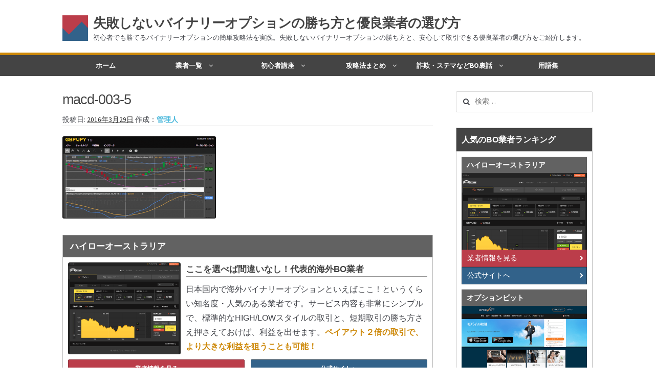

--- FILE ---
content_type: text/html; charset=UTF-8
request_url: http://kateru-binaryoption.com/kouryaku_matome/macd-003/attachment/macd-003-5/
body_size: 10062
content:
<!DOCTYPE html>
<html lang="ja" itemscope="itemscope" itemtype="http://schema.org/WebPage">
<head>
<meta charset="UTF-8">
<meta property="og:type" content="article">
<meta property="og:title" content="macd-003-5">
<meta property="og:url" content="http://kateru-binaryoption.com/kouryaku_matome/macd-003/attachment/macd-003-5/">
<meta property="og:description" content="詳しくは投稿をご覧ください。">
<meta property="article:published_time" content="2016-03-29T06:37:15+00:00">
<meta property="article:modified_time" content="2016-03-29T06:37:15+00:00">
<meta property="og:site_name" content="失敗しないバイナリーオプションの勝ち方と優良業者の選び方">
<meta property="og:image" content="http://kateru-binaryoption.com/wp-content/uploads/2016/03/macd-003-5.png">
<meta property="og:locale" content="ja_JP">
<meta name="msapplication-tileimage" content="http://kateru-binaryoption.com/wp-content/uploads/2017/02/cropped-favicon-270x270.png">
<meta name="twitter:card" content="summary_large_image">
<meta name="twitter:description" content="詳しくは投稿をご覧ください。">
<meta name="twitter:image" content="http://kateru-binaryoption.com/wp-content/uploads/2016/03/macd-003-5.png?w=640">
<meta name="twitter:text:title" content="macd-003-5">
<meta name="viewport" content="width=device-width, initial-scale=1">
<title>macd-003-5 &#8211; 失敗しないバイナリーオプションの勝ち方と優良業者の選び方</title>
<link rel="dns-prefetch" href="//fonts.googleapis.com">
<link rel="dns-prefetch" href="//s.w.org">
<link rel="dns-prefetch" href="//v0.wordpress.com">
<link rel="dns-prefetch" href="//b92.yahoo.co.jp/js/s_retargeting.js">
<link rel="dns-prefetch" href="//www.google-analytics.com">
<link rel="profile" href="http://gmpg.org/xfn/11">
<link rel="pingback" href="http://kateru-binaryoption.com/xmlrpc.php">
<link rel="alternate" type="application/rss+xml" title="失敗しないバイナリーオプションの勝ち方と優良業者の選び方 &raquo; フィード" href="http://kateru-binaryoption.com/feed/">
<link rel="alternate" type="application/rss+xml" title="失敗しないバイナリーオプションの勝ち方と優良業者の選び方 &raquo; コメントフィード" href="http://kateru-binaryoption.com/comments/feed/">
<link rel="alternate" type="application/json" href="http://kateru-binaryoption.com/wp-json/wp/v2/media/1037">
<link rel="alternate" type="application/json+oembed" href="http://kateru-binaryoption.com/wp-json/oembed/1.0/embed?url=http%3A%2F%2Fkateru-binaryoption.com%2Fkouryaku_matome%2Fmacd-003%2Fattachment%2Fmacd-003-5%2F">
<link rel="alternate" type="text/xml+oembed" href="http://kateru-binaryoption.com/wp-json/oembed/1.0/embed?url=http%3A%2F%2Fkateru-binaryoption.com%2Fkouryaku_matome%2Fmacd-003%2Fattachment%2Fmacd-003-5%2F&#038;format=xml">
<link rel="https://api.w.org/" href="http://kateru-binaryoption.com/wp-json/">
<link rel="shortlink" href="https://wp.me/a7dF1X-gJ">
<link rel="icon" href="http://kateru-binaryoption.com/wp-content/uploads/2017/02/cropped-favicon-32x32.png" sizes="32x32">
<link rel="icon" href="http://kateru-binaryoption.com/wp-content/uploads/2017/02/cropped-favicon-192x192.png" sizes="192x192">
<link rel="apple-touch-icon" href="http://kateru-binaryoption.com/wp-content/uploads/2017/02/cropped-favicon-180x180.png">
<link rel="stylesheet" id="storefront-fonts-css" href="https://fonts.googleapis.com/css?family=Source+Sans+Pro:400,300,300italic,400italic,700,900&#038;subset=latin%2Clatin-ext" type="text/css" media="all">
<link rel="stylesheet" type="text/css" href="http://kateru-binaryoption.com/wp-content/cache/head-cleaner/css/60d443abbadb9035b2af363617c98bc0.b64.css" media="all">
<link rel="stylesheet" id="wp-block-library-css" href="http://kateru-binaryoption.com/wp-includes/css/dist/block-library/style.min.css" type="text/css" media="all">
<link rel="stylesheet" id="storefront-style-css" href="http://kateru-binaryoption.com/wp-content/themes/storefront/style.css" type="text/css" media="all">
<link rel="stylesheet" id="storefront-jetpack-style-css" href="http://kateru-binaryoption.com/wp-content/themes/storefront/assets/sass/jetpack/jetpack.css" type="text/css" media="all">
<link rel="stylesheet" id="storefront-child-style-css" href="http://kateru-binaryoption.com/wp-content/themes/nova-wp/style.css" type="text/css" media="all">
<link rel="stylesheet" id="nova-wp-style-css" href="http://kateru-binaryoption.com/wp-content/themes/nova-wp/style.css" type="text/css" media="all">
<link rel="stylesheet" id="novawp-flexslider-css" href="http://kateru-binaryoption.com/wp-content/themes/nova-wp/css/flexslider.css" type="text/css" media="all">
<link rel="stylesheet" id="jetpack_css-css" href="http://kateru-binaryoption.com/wp-content/plugins/jetpack/css/jetpack.css" type="text/css" media="all">
<script type="text/javascript" language="javascript" src="//b92.yahoo.co.jp/js/s_retargeting.js"></script>
<script async src="https://www.google-analytics.com/analytics.js"></script>
<script type="text/javascript" src="http://kateru-binaryoption.com/wp-content/cache/head-cleaner/js/54fd1968a2ef3d2c7ff52bdc13c23aff.js" id="jquery-core-js"></script>
<script type="text/javascript" src="http://kateru-binaryoption.com/wp-content/cache/head-cleaner/js/6037461f939b1eb74b20877d615c0758.js"></script>

<!-- Google tag (gtag.js) -->
<script async src="https://www.googletagmanager.com/gtag/js?id=UA-74232219-1"></script>
<script>
  window.dataLayer = window.dataLayer || [];
  function gtag(){dataLayer.push(arguments);}
  gtag('js', new Date());

  gtag('config', 'UA-74232219-1');
</script>
<!-- Google tag (gtag.js) -->

</head>



<body class="attachment attachment-template-default single single-attachment postid-1037 attachmentid-1037 attachment-png custom-background no-wc-breadcrumb right-sidebar">



<div id="page" class="hfeed site">
	<div class="col-full header-top">			<div class="site-branding">
									<h1 class="site-title"><a href="http://kateru-binaryoption.com/" rel="home">失敗しないバイナリーオプションの勝ち方と優良業者の選び方</a></h1>
													<p class="site-description">初心者でも勝てるバイナリーオプションの簡単攻略法を実践。失敗しないバイナリーオプションの勝ち方と、安心して取引できる優良業者の選び方をご紹介します。</p>
							</div>
		<div class="top-header-right"></div></div>
	<header id="masthead" class="site-header" role="banner" >
		<div class="col-full">

<aside id="search-2" class="widget widget_search top"><form role="search" method="get" class="search-form" action="http://kateru-binaryoption.com/">
				<label>
					<span class="screen-reader-text">検索:</span>
					<input type="search" class="search-field" placeholder="検索 …" value="" name="s">
				</label>
				<input type="submit" class="search-submit" value="検索">
			</form></aside>

					<a class="skip-link screen-reader-text" href="#site-navigation">ナビゲーションへスキップ</a>
		<a class="skip-link screen-reader-text" href="#content">コンテンツへスキップ</a>
		<section class="storefront-primary-navigation">		<nav id="site-navigation" class="main-navigation" role="navigation" aria-label="メインナビゲーション">
		<button class="menu-toggle" aria-controls="primary-navigation" aria-expanded="false"><span>メニュー</span></button>
			<div class="primary-navigation"><ul id="menu-%e3%83%a1%e3%83%8b%e3%83%a5%e3%83%bc" class="menu"><li id="menu-item-350" class="menu-item menu-item-type-post_type menu-item-object-page menu-item-home menu-item-350"><a href="http://kateru-binaryoption.com/">ホーム</a></li>
<li id="menu-item-351" class="menu-item menu-item-type-post_type menu-item-object-page menu-item-has-children menu-item-351"><a href="http://kateru-binaryoption.com/gyousya_ichiran/">業者一覧</a>
<ul class="sub-menu">
	<li id="menu-item-354" class="menu-item menu-item-type-post_type menu-item-object-page menu-item-354"><a href="http://kateru-binaryoption.com/gyousya_ichiran/highlow-markets/">ハイローオーストラリア</a></li>
	<li id="menu-item-2934" class="menu-item menu-item-type-post_type menu-item-object-page menu-item-2934"><a href="http://kateru-binaryoption.com/gyousya_ichiran/optionbit/">オプションビット</a></li>
	<li id="menu-item-2933" class="menu-item menu-item-type-post_type menu-item-object-page menu-item-2933"><a href="http://kateru-binaryoption.com/gyousya_ichiran/fivestars_option/">ファイブスターズオプション</a></li>
</ul>
</li>
<li id="menu-item-355" class="menu-item menu-item-type-custom menu-item-object-custom menu-item-has-children menu-item-355"><a>初心者講座</a>
<ul class="sub-menu">
	<li id="menu-item-1816" class="menu-item menu-item-type-post_type menu-item-object-page menu-item-1816"><a href="http://kateru-binaryoption.com/kihon_gaiyou/basic_rule/">基本ルール・取引のしかた</a></li>
	<li id="menu-item-1812" class="menu-item menu-item-type-post_type menu-item-object-page menu-item-1812"><a href="http://kateru-binaryoption.com/kihon_gaiyou/trend/">トレンドを見極める</a></li>
	<li id="menu-item-1814" class="menu-item menu-item-type-post_type menu-item-object-page menu-item-1814"><a href="http://kateru-binaryoption.com/kihon_gaiyou/junbari/">トレンド順張りで勝つ方法</a></li>
	<li id="menu-item-1815" class="menu-item menu-item-type-post_type menu-item-object-page menu-item-1815"><a href="http://kateru-binaryoption.com/kihon_gaiyou/gyakubari/">逆張りと相場変動のしくみ</a></li>
	<li id="menu-item-1813" class="menu-item menu-item-type-post_type menu-item-object-page menu-item-1813"><a href="http://kateru-binaryoption.com/kihon_gaiyou/signal_damashi/">シグナルはダマシに注意</a></li>
	<li id="menu-item-1864" class="menu-item menu-item-type-post_type menu-item-object-page menu-item-1864"><a href="http://kateru-binaryoption.com/kihon_gaiyou/baikyaku-songiri/">負けそうなときは損切り</a></li>
</ul>
</li>
<li id="menu-item-470" class="menu-item menu-item-type-post_type menu-item-object-page menu-item-has-children menu-item-470"><a href="http://kateru-binaryoption.com/kouryaku_matome/">攻略法まとめ</a>
<ul class="sub-menu">
	<li id="menu-item-1810" class="menu-item menu-item-type-post_type menu-item-object-page menu-item-1810"><a href="http://kateru-binaryoption.com/kouryaku_matome/candlestick/">ローソク足チャート</a></li>
	<li id="menu-item-1811" class="menu-item menu-item-type-post_type menu-item-object-page menu-item-1811"><a href="http://kateru-binaryoption.com/kouryaku_matome/moving-average/">移動平均線</a></li>
	<li id="menu-item-2669" class="menu-item menu-item-type-post_type menu-item-object-page menu-item-2669"><a href="http://kateru-binaryoption.com/kihon_gaiyou/junbari/">トレンド順張り</a></li>
	<li id="menu-item-1806" class="menu-item menu-item-type-post_type menu-item-object-page menu-item-1806"><a href="http://kateru-binaryoption.com/kouryaku_matome/macd/">MACD</a></li>
	<li id="menu-item-1807" class="menu-item menu-item-type-post_type menu-item-object-page menu-item-1807"><a href="http://kateru-binaryoption.com/kouryaku_matome/rsi/">RSI</a></li>
	<li id="menu-item-1809" class="menu-item menu-item-type-post_type menu-item-object-page menu-item-1809"><a href="http://kateru-binaryoption.com/kouryaku_matome/bollinger-bands/">ボリンジャーバンド</a></li>
	<li id="menu-item-1808" class="menu-item menu-item-type-post_type menu-item-object-page menu-item-1808"><a href="http://kateru-binaryoption.com/kouryaku_matome/strategy-advisor/">ストラテジーアドバイザー</a></li>
	<li id="menu-item-1805" class="menu-item menu-item-type-post_type menu-item-object-page menu-item-1805"><a href="http://kateru-binaryoption.com/kouryaku_matome/ifollow/">スポットフォロー</a></li>
	<li id="menu-item-1804" class="menu-item menu-item-type-post_type menu-item-object-page menu-item-1804"><a href="http://kateru-binaryoption.com/kouryaku_matome/traderschoice/">トレーダーズ・チョイス</a></li>
	<li id="menu-item-2987" class="menu-item menu-item-type-post_type menu-item-object-page menu-item-2987"><a href="http://kateru-binaryoption.com/kouryaku_matome/spread/">スプレッド取引</a></li>
	<li id="menu-item-3173" class="menu-item menu-item-type-post_type menu-item-object-page menu-item-3173"><a href="http://kateru-binaryoption.com/kouryaku_matome/algobit/">アルゴビット</a></li>
	<li id="menu-item-3172" class="menu-item menu-item-type-post_type menu-item-object-page menu-item-3172"><a href="http://kateru-binaryoption.com/kouryaku_matome/signals/">シグナルズ</a></li>
</ul>
</li>
<li id="menu-item-356" class="menu-item menu-item-type-post_type menu-item-object-page menu-item-has-children menu-item-356"><a href="http://kateru-binaryoption.com/sagi_sutema/">詐欺・ステマなどBO裏話</a>
<ul class="sub-menu">
	<li id="menu-item-2576" class="menu-item menu-item-type-post_type menu-item-object-post menu-item-2576"><a href="http://kateru-binaryoption.com/sagi_sutema/sutema_chuui/">ステマに注意！</a></li>
	<li id="menu-item-2575" class="menu-item menu-item-type-post_type menu-item-object-post menu-item-2575"><a href="http://kateru-binaryoption.com/sagi_sutema/sagi-2chmatome/">２ちゃんまとめ風の詐欺サイト</a></li>
</ul>
</li>
<li id="menu-item-1104" class="menu-item menu-item-type-post_type menu-item-object-page menu-item-1104"><a href="http://kateru-binaryoption.com/yougo/">用語集</a></li>
</ul></div><div class="handheld-navigation"><ul id="menu-%e3%83%a1%e3%83%8b%e3%83%a5%e3%83%bc-1" class="menu"><li class="menu-item menu-item-type-post_type menu-item-object-page menu-item-home menu-item-350"><a href="http://kateru-binaryoption.com/">ホーム</a></li>
<li class="menu-item menu-item-type-post_type menu-item-object-page menu-item-has-children menu-item-351"><a href="http://kateru-binaryoption.com/gyousya_ichiran/">業者一覧</a>
<ul class="sub-menu">
	<li class="menu-item menu-item-type-post_type menu-item-object-page menu-item-354"><a href="http://kateru-binaryoption.com/gyousya_ichiran/highlow-markets/">ハイローオーストラリア</a></li>
	<li class="menu-item menu-item-type-post_type menu-item-object-page menu-item-2934"><a href="http://kateru-binaryoption.com/gyousya_ichiran/optionbit/">オプションビット</a></li>
	<li class="menu-item menu-item-type-post_type menu-item-object-page menu-item-2933"><a href="http://kateru-binaryoption.com/gyousya_ichiran/fivestars_option/">ファイブスターズオプション</a></li>
</ul>
</li>
<li class="menu-item menu-item-type-custom menu-item-object-custom menu-item-has-children menu-item-355"><a>初心者講座</a>
<ul class="sub-menu">
	<li class="menu-item menu-item-type-post_type menu-item-object-page menu-item-1816"><a href="http://kateru-binaryoption.com/kihon_gaiyou/basic_rule/">基本ルール・取引のしかた</a></li>
	<li class="menu-item menu-item-type-post_type menu-item-object-page menu-item-1812"><a href="http://kateru-binaryoption.com/kihon_gaiyou/trend/">トレンドを見極める</a></li>
	<li class="menu-item menu-item-type-post_type menu-item-object-page menu-item-1814"><a href="http://kateru-binaryoption.com/kihon_gaiyou/junbari/">トレンド順張りで勝つ方法</a></li>
	<li class="menu-item menu-item-type-post_type menu-item-object-page menu-item-1815"><a href="http://kateru-binaryoption.com/kihon_gaiyou/gyakubari/">逆張りと相場変動のしくみ</a></li>
	<li class="menu-item menu-item-type-post_type menu-item-object-page menu-item-1813"><a href="http://kateru-binaryoption.com/kihon_gaiyou/signal_damashi/">シグナルはダマシに注意</a></li>
	<li class="menu-item menu-item-type-post_type menu-item-object-page menu-item-1864"><a href="http://kateru-binaryoption.com/kihon_gaiyou/baikyaku-songiri/">負けそうなときは損切り</a></li>
</ul>
</li>
<li class="menu-item menu-item-type-post_type menu-item-object-page menu-item-has-children menu-item-470"><a href="http://kateru-binaryoption.com/kouryaku_matome/">攻略法まとめ</a>
<ul class="sub-menu">
	<li class="menu-item menu-item-type-post_type menu-item-object-page menu-item-1810"><a href="http://kateru-binaryoption.com/kouryaku_matome/candlestick/">ローソク足チャート</a></li>
	<li class="menu-item menu-item-type-post_type menu-item-object-page menu-item-1811"><a href="http://kateru-binaryoption.com/kouryaku_matome/moving-average/">移動平均線</a></li>
	<li class="menu-item menu-item-type-post_type menu-item-object-page menu-item-2669"><a href="http://kateru-binaryoption.com/kihon_gaiyou/junbari/">トレンド順張り</a></li>
	<li class="menu-item menu-item-type-post_type menu-item-object-page menu-item-1806"><a href="http://kateru-binaryoption.com/kouryaku_matome/macd/">MACD</a></li>
	<li class="menu-item menu-item-type-post_type menu-item-object-page menu-item-1807"><a href="http://kateru-binaryoption.com/kouryaku_matome/rsi/">RSI</a></li>
	<li class="menu-item menu-item-type-post_type menu-item-object-page menu-item-1809"><a href="http://kateru-binaryoption.com/kouryaku_matome/bollinger-bands/">ボリンジャーバンド</a></li>
	<li class="menu-item menu-item-type-post_type menu-item-object-page menu-item-1808"><a href="http://kateru-binaryoption.com/kouryaku_matome/strategy-advisor/">ストラテジーアドバイザー</a></li>
	<li class="menu-item menu-item-type-post_type menu-item-object-page menu-item-1805"><a href="http://kateru-binaryoption.com/kouryaku_matome/ifollow/">スポットフォロー</a></li>
	<li class="menu-item menu-item-type-post_type menu-item-object-page menu-item-1804"><a href="http://kateru-binaryoption.com/kouryaku_matome/traderschoice/">トレーダーズ・チョイス</a></li>
	<li class="menu-item menu-item-type-post_type menu-item-object-page menu-item-2987"><a href="http://kateru-binaryoption.com/kouryaku_matome/spread/">スプレッド取引</a></li>
	<li class="menu-item menu-item-type-post_type menu-item-object-page menu-item-3173"><a href="http://kateru-binaryoption.com/kouryaku_matome/algobit/">アルゴビット</a></li>
	<li class="menu-item menu-item-type-post_type menu-item-object-page menu-item-3172"><a href="http://kateru-binaryoption.com/kouryaku_matome/signals/">シグナルズ</a></li>
</ul>
</li>
<li class="menu-item menu-item-type-post_type menu-item-object-page menu-item-has-children menu-item-356"><a href="http://kateru-binaryoption.com/sagi_sutema/">詐欺・ステマなどBO裏話</a>
<ul class="sub-menu">
	<li class="menu-item menu-item-type-post_type menu-item-object-post menu-item-2576"><a href="http://kateru-binaryoption.com/sagi_sutema/sutema_chuui/">ステマに注意！</a></li>
	<li class="menu-item menu-item-type-post_type menu-item-object-post menu-item-2575"><a href="http://kateru-binaryoption.com/sagi_sutema/sagi-2chmatome/">２ちゃんまとめ風の詐欺サイト</a></li>
</ul>
</li>
<li class="menu-item menu-item-type-post_type menu-item-object-page menu-item-1104"><a href="http://kateru-binaryoption.com/yougo/">用語集</a></li>
</ul></div>		</nav><!-- #site-navigation -->
		</section>
		</div>
	</header><!-- #masthead -->

	
	<div id="content" class="site-content" tabindex="-1">
		<div class="col-full">

		
	<div id="primary" class="content-area">
		<main id="main" class="site-main" role="main">

		
			
<article id="post-1037" class="post-1037 attachment type-attachment status-inherit hentry" itemscope="" itemtype="http://schema.org/BlogPosting">

			<header class="entry-header">
		<h1 class="entry-title" itemprop="name headline">macd-003-5</h1><span class="posted-on">投稿日: <a href="http://kateru-binaryoption.com/kouryaku_matome/macd-003/attachment/macd-003-5/" rel="bookmark"><time class="entry-date published updated" datetime="2016-03-29T15:37:15+09:00">2016年3月29日</time></a></span><span class="post-author vcard author">
  <span class="fn">
    作成：<a href="http://kateru-binaryoption.com/author/ktbomst/">管理人</a>
  </span>
</span>		</header><!-- .entry-header -->
				<div class="entry-content">
		<div class="theContentWrap-ccc"><p class="attachment"><a href='http://kateru-binaryoption.com/wp-content/uploads/2016/03/macd-003-5.png'><img width="300" height="161" src="http://kateru-binaryoption.com/wp-content/uploads/2016/03/macd-003-5-300x161.png" class="attachment-medium size-medium" alt="" loading="lazy" srcset="http://kateru-binaryoption.com/wp-content/uploads/2016/03/macd-003-5-300x161.png 300w, http://kateru-binaryoption.com/wp-content/uploads/2016/03/macd-003-5.png 724w" sizes="(max-width: 300px) 100vw, 300px" /></a></p>
</div>		</div><!-- .entry-content -->
		  
</article>

<!--フロント以外に３大業者を表示-->
<section id="contents-bottom">

	<h3>ハイローオーストラリア</h3>
  
	<div class="box">
	

<figure>
		<a href="/highlow.net" target="_blank" rel="nofollow">
		<img src="http://kateru-binaryoption.com/wp-content/uploads/2017/01/highlow_markets_box-3.png" alt="ハイローオーストラリア" scale="0"></a>
	</figure><div class="inner">
  		

<h4>ここを選べば間違いなし！代表的海外BO業者</h4><p>
日本国内で海外バイナリーオプションといえばここ！というくらい知名度・人気のある業者です。サービス内容も非常にシンプルで、標準的なHIGH/LOWスタイルの取引と、短期取引の勝ち方さえ押さえておけば、利益を出せます。<span class="accent-1">ペイアウト２倍の取引で、より大きな利益を狙うことも可能！</span></p>

</div>

  <span id="pr-btn"><a href="/gyousya_ichiran/highlow-markets/">業者情報を見る</a></span><span id="pr-g-btn"><a href="/highlow.net" target="_blank" rel="nofollow">公式サイトへ</a></span>
    
<span class="clear"></span></div>
</section>


<section id="contents-bottom">

	<h3 class="rank-midasi-ansin">オプションビット</h3>
  
	<div class="box">
	

<figure>
		<a href="/optionbit.com/ja" target="_blank" rel="nofollow">
		<img src="http://kateru-binaryoption.com/wp-content/uploads/2016/03/optionbit_01.png" alt="オプションビット" scale="0"></a>
	</figure><div class="inner">
		

<h4>自動予想機能やテクニカルなど豊富なツールで勝ちを狙え！</h4><p>自動シグナルやテクニカルツールなど、バイナリーオプションで勝つための機能が満載のBOサイトです。日本語対応のサイトとしてはトップクラスの品ぞろえ！<span class="accent-1">Algobit（アルゴビット）</span>と<span class="accent-1">Signals（シグナルズ）</span>の自動予想とテクニカル指標があれば、さまざまな相場を分析し勝ちに結び付けることが可能！</p>

</div>

  <span id="pr-btn"><a href="/gyousya_ichiran/optionbit/">業者情報を見る</a></span><span id="pr-g-btn"><a href="/optionbit.com/ja" target="_blank" rel="nofollow">公式サイトへ</a></span>
    
<span class="clear"></span>
</div>
</section>


<section id="contents-bottom">

	<h3 class="rank-midasi-ansin">ファイブスターズオプション</h3>
  
	<div class="box">
	

<figure>
		<a href="/fivestars-option.com" target="_blank" rel="nofollow">
		<img src="http://kateru-binaryoption.com/wp-content/uploads/2016/03/fivestars_option_03.png" alt="ファイブスターズオプション" scale="0"></a>
	</figure><div class="inner">
		

<h4>オートトレードで初心者でも勝てる！</h4><p>テクニカル分析などを一切しなくても、強いトレーダーをフォローするだけで利益が出せる「<span class="accent-1">オートトレード</span>」機能が便利！練習に最適な100円取引や、相場分析に使えるテクニカル指標も用意されています。さまざまな取引オプションが用意されているので、相場状況や自分の好みに合った取引が選べる！</p>

</div>

  <span id="pr-btn"><a href="/gyousya_ichiran/fivestars_option/">業者情報を見る</a></span><span id="pr-g-btn"><a href="/fivestars-option.com" target="_blank" rel="nofollow">公式サイトへ</a></span>
    
<span class="clear"></span>
</div>
</section>

<!-- #post-## -->

	<nav class="navigation post-navigation" role="navigation" aria-label="投稿">
		<h2 class="screen-reader-text">投稿ナビゲーション</h2>
		<div class="nav-links"><div class="nav-previous"><a href="http://kateru-binaryoption.com/kouryaku_matome/macd-003/" rel="prev">勝てるBO攻略【MACD実践3】デッドクロスで2分取引</a></div></div>
	</nav>
		
		</main><!-- #main -->
	</div><!-- #primary -->


<div id="secondary" class="widget-area" role="complementary">
    <aside id="search-2" class="widget widget_search"><form role="search" method="get" class="search-form" action="http://kateru-binaryoption.com/">
				<label>
					<span class="screen-reader-text">検索:</span>
					<input type="search" class="search-field" placeholder="検索&hellip;" value="" name="s" />
				</label>
				<input type="submit" class="search-submit" value="検索" />
			</form></aside><aside id="text-10" class="widget widget_text"><h3 class="widget-title">人気のBO業者ランキング</h3>			<div class="textwidget"><span id="gyousya-ranking">
  <div>
<h4>ハイローオーストラリア</h4>
<figure><img src="/wp-content/uploads/2016/09/highlow_markets_box.png" alt="ハイローオーストラリア"></figure>
  <p class="__web-inspector-hide-shortcut__">ペイアウト2倍の短期取引！</p>
<span class="gyousya-jouhou"><a href="/gyousya_ichiran/highlow-markets/"><i class="fa fa-chevron-right" aria-hidden="true"></i>業者情報を見る</a></span>
<span class="gyousya-koushiki"><a href="/highlow.net" target="_blank" rel="nofollow noopener noreferrer"><i class="fa fa-chevron-right" aria-hidden="true"></i>公式サイトへ
</a></span></div>

<div><h4>オプションビット</h4>
<figure><img src="http://kateru-binaryoption.com/wp-content/uploads/2016/03/optionbit_01.png" alt="オプションビット"></figure>
  <span class="gyousya-jouhou"><a href="/gyousya_ichiran/optionbit/"><i class="fa fa-chevron-right" aria-hidden="true"></i>業者情報を見る</a></span>
<span class="gyousya-koushiki"><a href="/optionbit.com/ja" target="_blank" rel="nofollow noopener noreferrer"><i class="fa fa-chevron-right" aria-hidden="true"></i>公式サイトへ</a></span>
  </div>

<div>

<h4>ファイブスターズオプション</h4>
<figure><img src="http://kateru-binaryoption.com/wp-content/uploads/2016/03/fivestars_option_03.png" alt="ファイブスターズオプション"></figure>
  <span class="gyousya-jouhou"><a href="gyousya_ichiran/fivestars_option/"><i class="fa fa-chevron-right" aria-hidden="true"></i>業者情報を見る</a></span>
<span class="gyousya-koushiki"><a href="/fivestars-option.com" target="_blank" rel="nofollow noopener noreferrer"><i class="fa fa-chevron-right" aria-hidden="true"></i>公式サイトへ</a></span>
  </div>
</span></div>
		</aside><aside id="text-2" class="widget widget_text"><h3 class="widget-title">バイナリー初心者講座</h3>			<div class="textwidget"><ul id="menu-sidebar" class="menu">
<li><a href="/kihon_gaiyou/basic_rule/">基本ルール・取引のしかた</a></li>
<li><a href="/kihon_gaiyou/trend/">BO攻略の基本はトレンドを見極めること</a></li>
<li><a href="/kihon_gaiyou/junbari/">トレンド順張りで勝つ方法</a></li>
<li><a href="/kihon_gaiyou/gyakubari/">逆張りの仕方と相場変動のしくみ</a></li>
<li><a href="/kihon_gaiyou/signal_damashi/">シグナルで取引するときはダマシに注意</a></li>
<li><a href="/kihon_gaiyou/baikyaku-songiri/">負けそうだと思ったら売却機能で損切りすべき</a></li>
</ul></div>
		</aside><aside id="text-9" class="widget widget_text"><h3 class="widget-title">最新記事</h3>			<div class="textwidget"><dl>
<div class="new-kiji">
            <a href="http://kateru-binaryoption.com/kouryaku_matome/algobit-001/"><img width="150" height="150" src="http://kateru-binaryoption.com/wp-content/uploads/2017/03/algobit-001-eye-150x150.png" class="attachment-thumbnail size-thumbnail wp-post-image" alt="" loading="lazy" srcset="http://kateru-binaryoption.com/wp-content/uploads/2017/03/algobit-001-eye-150x150.png 150w, http://kateru-binaryoption.com/wp-content/uploads/2017/03/algobit-001-eye.png 300w" sizes="(max-width: 150px) 100vw, 150px" /></a>
    <dt>2017年3月21日</dt>
<dd id=kouryaku_matome><a href="http://kateru-binaryoption.com/kouryaku_matome/algobit-001/" title="【アルゴビット実践1】デフォルト設定で30秒取引">【アルゴビット実践1】デフォルト設定で30秒取引</a></dd>
</div>
<div class="new-kiji">
            <a href="http://kateru-binaryoption.com/kouryaku_matome/macd-16/"><img width="150" height="150" src="http://kateru-binaryoption.com/wp-content/uploads/2017/01/macd16-eye-150x150.png" class="attachment-thumbnail size-thumbnail wp-post-image" alt="" loading="lazy" srcset="http://kateru-binaryoption.com/wp-content/uploads/2017/01/macd16-eye-150x150.png 150w, http://kateru-binaryoption.com/wp-content/uploads/2017/01/macd16-eye.png 300w" sizes="(max-width: 150px) 100vw, 150px" /></a>
    <dt>2017年1月13日</dt>
<dd id=kouryaku_matome><a href="http://kateru-binaryoption.com/kouryaku_matome/macd-16/" title="勝てるBO攻略【MACD実践16】30秒取引で勝つには">勝てるBO攻略【MACD実践16】30秒取引で勝つには</a></dd>
</div>
<div class="new-kiji">
            <a href="http://kateru-binaryoption.com/kouryaku_matome/ifollow-017/"><img width="150" height="150" src="http://kateru-binaryoption.com/wp-content/uploads/2017/01/ifollow-017-eye-150x150.png" class="attachment-thumbnail size-thumbnail wp-post-image" alt="" loading="lazy" srcset="http://kateru-binaryoption.com/wp-content/uploads/2017/01/ifollow-017-eye-150x150.png 150w, http://kateru-binaryoption.com/wp-content/uploads/2017/01/ifollow-017-eye.png 300w" sizes="(max-width: 150px) 100vw, 150px" /></a>
    <dt>2017年1月6日</dt>
<dd id=kouryaku_matome><a href="http://kateru-binaryoption.com/kouryaku_matome/ifollow-017/" title="勝てるBO攻略【iフォロー実践17】フォロワーの少ない人をフォローする">勝てるBO攻略【iフォロー実践17】フォロワーの少ない人をフォローする</a></dd>
</div>
<div class="new-kiji">
            <a href="http://kateru-binaryoption.com/kouryaku_matome/ifollow-016/"><img width="150" height="150" src="http://kateru-binaryoption.com/wp-content/uploads/2016/12/ifollow-016-eye-150x150.png" class="attachment-thumbnail size-thumbnail wp-post-image" alt="" loading="lazy" srcset="http://kateru-binaryoption.com/wp-content/uploads/2016/12/ifollow-016-eye-150x150.png 150w, http://kateru-binaryoption.com/wp-content/uploads/2016/12/ifollow-016-eye.png 300w" sizes="(max-width: 150px) 100vw, 150px" /></a>
    <dt>2016年12月20日</dt>
<dd id=kouryaku_matome><a href="http://kateru-binaryoption.com/kouryaku_matome/ifollow-016/" title="勝てるBO攻略【iフォロー実践16】勝てるトレーダーを見抜く">勝てるBO攻略【iフォロー実践16】勝てるトレーダーを見抜く</a></dd>
</div>
<div class="new-kiji">
            <a href="http://kateru-binaryoption.com/kouryaku_matome/trend-junbari-35/"><img width="150" height="150" src="http://kateru-binaryoption.com/wp-content/uploads/2016/12/trend-junbari-35-eye-150x150.png" class="attachment-thumbnail size-thumbnail wp-post-image" alt="" loading="lazy" srcset="http://kateru-binaryoption.com/wp-content/uploads/2016/12/trend-junbari-35-eye-150x150.png 150w, http://kateru-binaryoption.com/wp-content/uploads/2016/12/trend-junbari-35-eye.png 300w" sizes="(max-width: 150px) 100vw, 150px" /></a>
    <dt>2016年12月1日</dt>
<dd id=kouryaku_matome><a href="http://kateru-binaryoption.com/kouryaku_matome/trend-junbari-35/" title="勝てるBO攻略【トレンド順張り実践35】下落からの反発を見極める">勝てるBO攻略【トレンド順張り実践35】下落からの反発を見極める</a></dd>
</div>
</dl></div>
		</aside><aside id="text-6" class="widget widget_text"><h3 class="widget-title">攻略法まとめ</h3>			<div class="textwidget"><section id="kouryaku-matome" class="widget">

<ul><li><span class="accent-1">★★★</span>：使いやすいおすすめ攻略法</li><li><span class="accent-1">★★</span>★：指標の知識が少し必要</li><li><span class="accent-1">★</span>★★：相場の状況次第では有効</li></ul>

<div class="thumbnail tn-mob-l"><a href="http://kateru-binaryoption.com/kouryaku_matome/candlestick/"><figure><img src="http://kateru-binaryoption.com/wp-content/uploads/2016/09/candlestick-thumbnail.png" alt="ローソク足"></figure></a></div>

<div class="thumbnail tn-mob-r"><a href="http://kateru-binaryoption.com/kouryaku_matome/moving-average/"><figure><img src="http://kateru-binaryoption.com/wp-content/uploads/2016/09/moving-average-thumbnail.png" alt="移動平均線"></figure></a></div>

<div class="thumbnail-2 tn-mob-l"><a href="/kihon_gaiyou/junbari/"><figure><img src="http://kateru-binaryoption.com/wp-content/uploads/2016/09/trend-junbari-thumbnail.png" alt="トレンド順張り"></figure></a></div>


<div class="thumbnail tn-mob-r"><a href="http://kateru-binaryoption.com/kouryaku_matome/macd/"><figure><img src="http://kateru-binaryoption.com/wp-content/uploads/2016/09/macd-thumbnail.png" alt="MACD"></figure></a></div>

<div class="thumbnail tn-mob-l"><a href="http://kateru-binaryoption.com/kouryaku_matome/rsi/"><figure><img src="http://kateru-binaryoption.com/wp-content/uploads/2016/09/rsi-thumbnail.png" alt="RSI"></figure></a></div>

<div class="thumbnail-2 tn-mob-r"><a href="http://kateru-binaryoption.com/kouryaku_matome/bollinger-bands/"><figure><img src="http://kateru-binaryoption.com/wp-content/uploads/2016/09/bollinger-bands-thumbnail.png" alt="ボリンジャーバンド"></figure></a></div>


<div class="thumbnail tn-mob-l"><a href="http://kateru-binaryoption.com/kouryaku_matome/strategy-advisor/"><figure><img src="http://kateru-binaryoption.com/wp-content/uploads/2016/09/strategy-advisor-thumbnail.png" alt="ストラテジーアドバイザー"></figure></a></div>

<div class="thumbnail tn-mob-r"><a href="http://kateru-binaryoption.com/kouryaku_matome/ifollow/"><figure><img src="http://kateru-binaryoption.com/wp-content/uploads/2016/03/spotfollow-thumbnail.png" alt="スポットフォロー"></figure></a></div>

<div class="thumbnail-2 tn-mob-l"><a href="http://kateru-binaryoption.com/kouryaku_matome/traderschoice/"><figure><img src="http://kateru-binaryoption.com/wp-content/uploads/2016/09/traderschoice-thumbnail.png" alt="トレーダーズ・チョイス"></figure></a></div>

<div class="thumbnail tn-mob-r last"><a href="http://kateru-binaryoption.com/kouryaku_matome/spread/"><figure><img src="http://kateru-binaryoption.com/wp-content/uploads/2017/02/spread-thumbnail.png" alt="スプレッド取引" scale="0"></figure></a></div>
<br clear="all">
</section></div>
		</aside></div><!-- #secondary -->

		</div><!-- .col-full -->
	</div><!-- #content -->

	
	<footer id="colophon" class="site-footer" role="contentinfo">
		<div class="col-full">

			
			<section class="footer-widgets col-3 fix">

				
						<section class="block footer-widget-1">
							<aside id="text-7" class="widget widget_text">			<div class="textwidget"><h1>失敗しないバイナリーオプションの勝ち方と優良業者の選び方</h1>

<p>初心者でも勝てるバイナリーオプションの簡単攻略法を実践。失敗しないバイナリーオプションの勝ち方と、安心して取引できる優良業者の選び方をご紹介します。</p>

<h3>おすすめバイナリーオプション業者</h3>

<ul><li><a href="/gyousya_ichiran/highlow-markets/">ハイローオーストラリア</a></li>
<li><a href="/gyousya_ichiran/optionbit/">オプションビット</a></li>
<li><a href="/gyousya_ichiran/fivestars_option/">ファイブスターズオプション</a></li>
</ul></div>
		</aside>						</section>

					
						<section class="block footer-widget-2">
							<aside id="text-8" class="widget widget_text">			<div class="textwidget"><h3>最新記事</h3>
<dl>
<div class="new-kiji">
            <a href="http://kateru-binaryoption.com/kouryaku_matome/algobit-001/"><img width="150" height="150" src="http://kateru-binaryoption.com/wp-content/uploads/2017/03/algobit-001-eye-150x150.png" class="attachment-thumbnail size-thumbnail wp-post-image" alt="" loading="lazy" srcset="http://kateru-binaryoption.com/wp-content/uploads/2017/03/algobit-001-eye-150x150.png 150w, http://kateru-binaryoption.com/wp-content/uploads/2017/03/algobit-001-eye.png 300w" sizes="(max-width: 150px) 100vw, 150px" /></a>
    <dt>2017年3月21日</dt>
<dd id=kouryaku_matome><a href="http://kateru-binaryoption.com/kouryaku_matome/algobit-001/" title="【アルゴビット実践1】デフォルト設定で30秒取引">【アルゴビット実践1】デフォルト設定で30秒取引</a></dd>
</div>
<div class="new-kiji">
            <a href="http://kateru-binaryoption.com/kouryaku_matome/macd-16/"><img width="150" height="150" src="http://kateru-binaryoption.com/wp-content/uploads/2017/01/macd16-eye-150x150.png" class="attachment-thumbnail size-thumbnail wp-post-image" alt="" loading="lazy" srcset="http://kateru-binaryoption.com/wp-content/uploads/2017/01/macd16-eye-150x150.png 150w, http://kateru-binaryoption.com/wp-content/uploads/2017/01/macd16-eye.png 300w" sizes="(max-width: 150px) 100vw, 150px" /></a>
    <dt>2017年1月13日</dt>
<dd id=kouryaku_matome><a href="http://kateru-binaryoption.com/kouryaku_matome/macd-16/" title="勝てるBO攻略【MACD実践16】30秒取引で勝つには">勝てるBO攻略【MACD実践16】30秒取引で勝つには</a></dd>
</div>
<div class="new-kiji">
            <a href="http://kateru-binaryoption.com/kouryaku_matome/ifollow-017/"><img width="150" height="150" src="http://kateru-binaryoption.com/wp-content/uploads/2017/01/ifollow-017-eye-150x150.png" class="attachment-thumbnail size-thumbnail wp-post-image" alt="" loading="lazy" srcset="http://kateru-binaryoption.com/wp-content/uploads/2017/01/ifollow-017-eye-150x150.png 150w, http://kateru-binaryoption.com/wp-content/uploads/2017/01/ifollow-017-eye.png 300w" sizes="(max-width: 150px) 100vw, 150px" /></a>
    <dt>2017年1月6日</dt>
<dd id=kouryaku_matome><a href="http://kateru-binaryoption.com/kouryaku_matome/ifollow-017/" title="勝てるBO攻略【iフォロー実践17】フォロワーの少ない人をフォローする">勝てるBO攻略【iフォロー実践17】フォロワーの少ない人をフォローする</a></dd>
</div>
<div class="new-kiji">
            <a href="http://kateru-binaryoption.com/kouryaku_matome/ifollow-016/"><img width="150" height="150" src="http://kateru-binaryoption.com/wp-content/uploads/2016/12/ifollow-016-eye-150x150.png" class="attachment-thumbnail size-thumbnail wp-post-image" alt="" loading="lazy" srcset="http://kateru-binaryoption.com/wp-content/uploads/2016/12/ifollow-016-eye-150x150.png 150w, http://kateru-binaryoption.com/wp-content/uploads/2016/12/ifollow-016-eye.png 300w" sizes="(max-width: 150px) 100vw, 150px" /></a>
    <dt>2016年12月20日</dt>
<dd id=kouryaku_matome><a href="http://kateru-binaryoption.com/kouryaku_matome/ifollow-016/" title="勝てるBO攻略【iフォロー実践16】勝てるトレーダーを見抜く">勝てるBO攻略【iフォロー実践16】勝てるトレーダーを見抜く</a></dd>
</div>
<div class="new-kiji">
            <a href="http://kateru-binaryoption.com/kouryaku_matome/trend-junbari-35/"><img width="150" height="150" src="http://kateru-binaryoption.com/wp-content/uploads/2016/12/trend-junbari-35-eye-150x150.png" class="attachment-thumbnail size-thumbnail wp-post-image" alt="" loading="lazy" srcset="http://kateru-binaryoption.com/wp-content/uploads/2016/12/trend-junbari-35-eye-150x150.png 150w, http://kateru-binaryoption.com/wp-content/uploads/2016/12/trend-junbari-35-eye.png 300w" sizes="(max-width: 150px) 100vw, 150px" /></a>
    <dt>2016年12月1日</dt>
<dd id=kouryaku_matome><a href="http://kateru-binaryoption.com/kouryaku_matome/trend-junbari-35/" title="勝てるBO攻略【トレンド順張り実践35】下落からの反発を見極める">勝てるBO攻略【トレンド順張り実践35】下落からの反発を見極める</a></dd>
</div>
<div class="new-kiji">
            <a href="http://kateru-binaryoption.com/kouryaku_matome/trend-junbari-34/"><img width="150" height="150" src="http://kateru-binaryoption.com/wp-content/uploads/2016/11/trend-junbari-34-eye-150x150.png" class="attachment-thumbnail size-thumbnail wp-post-image" alt="" loading="lazy" srcset="http://kateru-binaryoption.com/wp-content/uploads/2016/11/trend-junbari-34-eye-150x150.png 150w, http://kateru-binaryoption.com/wp-content/uploads/2016/11/trend-junbari-34-eye.png 300w" sizes="(max-width: 150px) 100vw, 150px" /></a>
    <dt>2016年11月15日</dt>
<dd id=kouryaku_matome><a href="http://kateru-binaryoption.com/kouryaku_matome/trend-junbari-34/" title="勝てるBO攻略【トレンド順張り実践34】順張りに適した変動">勝てるBO攻略【トレンド順張り実践34】順張りに適した変動</a></dd>
</div>
<div class="new-kiji">
            <a href="http://kateru-binaryoption.com/kouryaku_matome/macd-15/"><img width="150" height="150" src="http://kateru-binaryoption.com/wp-content/uploads/2016/11/macd-15-eye-150x150.png" class="attachment-thumbnail size-thumbnail wp-post-image" alt="" loading="lazy" srcset="http://kateru-binaryoption.com/wp-content/uploads/2016/11/macd-15-eye-150x150.png 150w, http://kateru-binaryoption.com/wp-content/uploads/2016/11/macd-15-eye.png 300w" sizes="(max-width: 150px) 100vw, 150px" /></a>
    <dt>2016年11月9日</dt>
<dd id=kouryaku_matome><a href="http://kateru-binaryoption.com/kouryaku_matome/macd-15/" title="勝てるBO攻略【MACD実践15】ゴールデンクロスで勝つ">勝てるBO攻略【MACD実践15】ゴールデンクロスで勝つ</a></dd>
</div>
<div class="new-kiji">
            <a href="http://kateru-binaryoption.com/kouryaku_matome/strategy-advisor-019/"><img width="150" height="150" src="http://kateru-binaryoption.com/wp-content/uploads/2016/10/strategy-advisor-019-eye-150x150.png" class="attachment-thumbnail size-thumbnail wp-post-image" alt="" loading="lazy" srcset="http://kateru-binaryoption.com/wp-content/uploads/2016/10/strategy-advisor-019-eye-150x150.png 150w, http://kateru-binaryoption.com/wp-content/uploads/2016/10/strategy-advisor-019-eye.png 300w" sizes="(max-width: 150px) 100vw, 150px" /></a>
    <dt>2016年10月31日</dt>
<dd id=kouryaku_matome><a href="http://kateru-binaryoption.com/kouryaku_matome/strategy-advisor-019/" title="勝てるBO攻略【ストラテジーアドバイザー実践19】慌てず自動分析">勝てるBO攻略【ストラテジーアドバイザー実践19】慌てず自動分析</a></dd>
</div>
<div class="new-kiji">
            <a href="http://kateru-binaryoption.com/kouryaku_matome/trend-junbari-33/"><img width="150" height="150" src="http://kateru-binaryoption.com/wp-content/uploads/2016/10/trend-junbari-33-eye-150x150.png" class="attachment-thumbnail size-thumbnail wp-post-image" alt="" loading="lazy" srcset="http://kateru-binaryoption.com/wp-content/uploads/2016/10/trend-junbari-33-eye-150x150.png 150w, http://kateru-binaryoption.com/wp-content/uploads/2016/10/trend-junbari-33-eye.png 300w" sizes="(max-width: 150px) 100vw, 150px" /></a>
    <dt>2016年10月24日</dt>
<dd id=kouryaku_matome><a href="http://kateru-binaryoption.com/kouryaku_matome/trend-junbari-33/" title="勝てるBO攻略【トレンド順張り実践33】大きな変動にすべり込み">勝てるBO攻略【トレンド順張り実践33】大きな変動にすべり込み</a></dd>
</div>
<div class="new-kiji">
            <a href="http://kateru-binaryoption.com/kouryaku_matome/macd-14/"><img width="150" height="150" src="http://kateru-binaryoption.com/wp-content/uploads/2016/10/macd-14-eye-150x150.png" class="attachment-thumbnail size-thumbnail wp-post-image" alt="" loading="lazy" srcset="http://kateru-binaryoption.com/wp-content/uploads/2016/10/macd-14-eye-150x150.png 150w, http://kateru-binaryoption.com/wp-content/uploads/2016/10/macd-14-eye.png 300w" sizes="(max-width: 150px) 100vw, 150px" /></a>
    <dt>2016年10月17日</dt>
<dd id=kouryaku_matome><a href="http://kateru-binaryoption.com/kouryaku_matome/macd-14/" title="勝てるBO攻略【MACD実践14】ボリンジャーバンドとともに相場を読む">勝てるBO攻略【MACD実践14】ボリンジャーバンドとともに相場を読む</a></dd>
</div>
</dl></div>
		</aside>						</section>

					
						<section class="block footer-widget-3">
							<aside id="text-4" class="widget widget_text">			<div class="textwidget"><h3>攻略法まとめ</h3>
<ul id="footer-kouryaku">
<li><a href="/kihon_gaiyou/junbari/">トレンド順張り</a></li>
<li><a href="/kouryaku_matome/candlestick/">ローソク足チャート/Candlestick</a></li>
<li><a href="/kouryaku_matome/moving-average/">移動平均線/Moving Average</a></li>
<li><a href="http://kateru-binaryoption.com/kouryaku_matome/macd/">MACD（マックディ）</a></li>
<li><a href="http://kateru-binaryoption.com/kouryaku_matome/rsi/">RSI/Relative Strength index</a></li>
<li><a href="http://kateru-binaryoption.com/kouryaku_matome/bollinger-bands/">ボリンジャーバンド/Bollinger Bands</a></li>
<li><a href="http://kateru-binaryoption.com/kouryaku_matome/strategy-advisor/">ストラテジーアドバイザー/STRATEGY ADVISOR</a></li>
<li><a href="http://kateru-binaryoption.com/kouryaku_matome/ifollow/">スポットフォロー</a></li>
<li><a href="/kouryaku_matome/traderschoice/">トレーダーズ・チョイス</a></li>
<li><a href="/kouryaku_matome/spread/">スプレッド取引</a></li>
<li><a href="/kouryaku_matome/algobit/">アルゴビット/ALGOBIT</a></li>
<li><a href="/kouryaku_matome/signals/">シグナルズ/Signals</a></li>
</ul>


<h3>詐欺・ステマなどBO裏話</h3>

<ul>
<li><a href="/sagi_sutema/sutema_chuui/">バイナリーオプションのステマに注意！</a></li>
<li><a href="/sagi_sutema/sagi-2chmatome/">２ちゃんまとめ風の詐欺サイト</a></li>
</ul></div>
		</aside>						</section>

					
			</section><!-- /.footer-widgets  -->

		
		</div><!-- .col-full -->
	</footer><!-- #colophon -->

	        <div class="footer-info">
            <div class="site-info col-full">
                &copy; 失敗しないバイナリーオプションの勝ち方と優良業者の選び方                                    </div><!-- .site-info -->
        </div>
		
</div><!-- #page -->

<!-- Piwik -->
<script type="text/javascript">
  var _paq = _paq || [];
  _paq.push(['trackPageView']);
  _paq.push(['enableLinkTracking']);
  (function() {
    var u="//tsumugin.xsrv.jp/piwik/";
    _paq.push(['setTrackerUrl', u+'piwik.php']);
    _paq.push(['setSiteId', 33]);
    var d=document, g=d.createElement('script'), s=d.getElementsByTagName('script')[0];
    g.type='text/javascript'; g.async=true; g.defer=true; g.src=u+'piwik.js'; s.parentNode.insertBefore(g,s);
  })();
</script>
<noscript><p><img src="//tsumugin.xsrv.jp/piwik/piwik.php?idsite=33" style="border:0;" alt="" /></p></noscript>
<!-- End Piwik Code -->



<!-- click -->
<script type="text/javascript">
jQuery(function() {
    /* click tracking google ana */
    jQuery("a").click(function(e) {
        var ahref = jQuery(this).attr('href');
		
        if (ahref.indexOf("kateru-binaryoption.com") != -1 || ahref.indexOf("http") == -1 ) {
	     gtag('event', 'click', {'event_category': 'Inbound Links', 'event_label': ahref});
        }
        else {
	     gtag('event', 'click', {'event_category': 'Outbound Links', 'event_label': ahref});
        }
    });
});
</script>
<!-- click -->

<input type="hidden" id="ccc_nonce" name="ccc_nonce" value="7f02e20b02" />
<input type="hidden" name="_wp_http_referer" value="/kouryaku_matome/macd-003/attachment/macd-003-5/" />
<script type="text/javascript" src="https://stats.wp.com/e-202604.js" async="async" defer="defer"></script>
<script type="text/javascript" src="http://kateru-binaryoption.com/wp-content/cache/head-cleaner/js/334f427a7453c64f032dafbcbc3b2f05.js" id="storefront-navigation-js"></script>
<script type="text/javascript" src="http://kateru-binaryoption.com/wp-content/cache/head-cleaner/js/b166adbdcfd7295fb8fd6dbbdab7c401.js" id="storefront-skip-link-focus-fix-js"></script>
<script type="text/javascript" src="http://kateru-binaryoption.com/wp-content/cache/head-cleaner/js/fb08839cc038a7f7842be9eebfcfe5a1.js" id="novawp-flexslider-js-js"></script>
<script type="text/javascript" src="http://kateru-binaryoption.com/wp-content/cache/head-cleaner/js/7b4c1e2c00f9d4f9e515ee6a4876214a.js" id="novawp-main-js-js"></script>
<script type="text/javascript" src="http://kateru-binaryoption.com/wp-content/cache/head-cleaner/js/e4b11e1502b267522bb56764a4e008fb.js" id="wp-embed-js"></script>
<script type="text/javascript" src="http://kateru-binaryoption.com/wp-content/cache/head-cleaner/js/1323f214b737fb043700327d1f663de4.js" id="ccc-onload_selection-js"></script>
<script type="text/javascript" src="http://kateru-binaryoption.com/wp-content/cache/head-cleaner/js/5d6bb581aa811ceb354b7f71a8265908.js" id="ccc-onload-js"></script>
<script type="text/javascript" src="http://kateru-binaryoption.com/wp-content/cache/head-cleaner/js/38f368ab1ebe504bbb5d1a36ee191dab.js"></script>
</body></html>

--- FILE ---
content_type: application/javascript
request_url: http://kateru-binaryoption.com/wp-content/cache/head-cleaner/js/38f368ab1ebe504bbb5d1a36ee191dab.js
body_size: 581
content:
var slider_speed={"vars":"6000"};var CCC={"endpoint":"http:\/\/kateru-binaryoption.com\/wp-admin\/admin-ajax.php","action":"cccAjax","postID":"1037","nonce":"<input type=\"hidden\" id=\"_wpnonce\" name=\"_wpnonce\" value=\"7f02e20b02\" \/><input type=\"hidden\" name=\"_wp_http_referer\" value=\"\/kouryaku_matome\/macd-003\/attachment\/macd-003-5\/\" \/>","remote_addr":"13.58.205.75","ga_push":""};_stq=window._stq||[];_stq.push(['view',{v:'ext',j:'1:9.0.5',blog:'106690341',post:'1037',tz:'9',srv:'kateru-binaryoption.com'}]);_stq.push(['clickTrackerInit','106690341','1037']);
